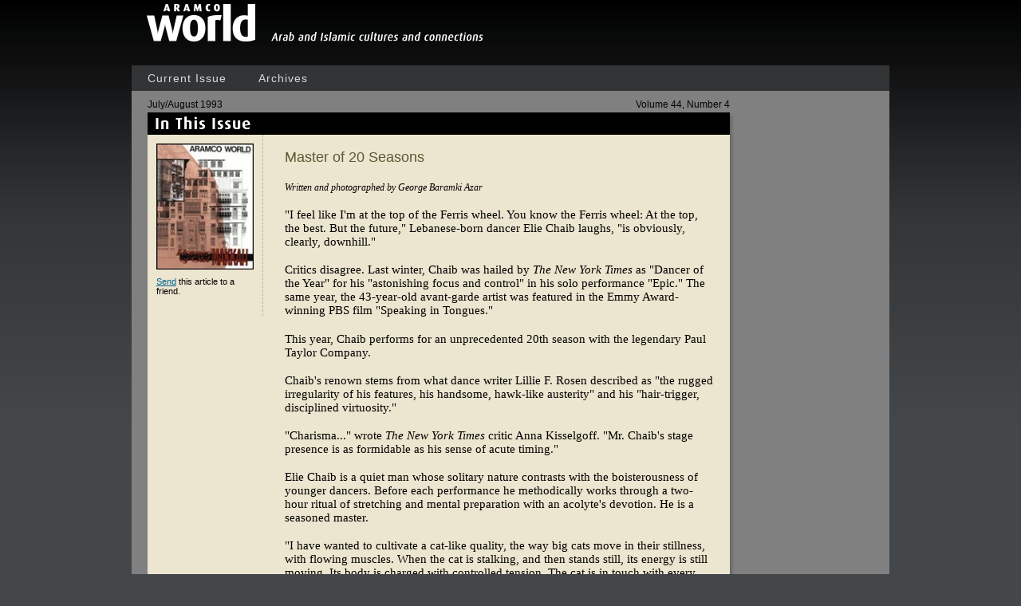

--- FILE ---
content_type: text/html; charset=utf-8
request_url: https://archive.aramcoworld.com/issue/199304/master.of.20.seasons.htm
body_size: 4745
content:

<!DOCTYPE html>
<html>
<head>
    <title>Saudi Aramco World :
        Master of 20 Seasons</title>
    <meta http-equiv="Content-Type" content="text/html;charset=utf-8">
    <meta name="Keywords" content="ARTS, PERFORMING, BALLET, CHAIB, ELIE, DANCE, PERSONALITIES">
    <meta name="Description" content="At 23, he was the youngest dancer ever selected for the Paul Taylor Company. Two decades later, Lebanese-born Elie Chaib is the troupe's oldest performer, but critics still hail his work as "astonishing."">
    <meta name="IssueDate" content="July/August 1993">
    <meta content="C#" name="CODE_LANGUAGE">
    <meta content="JavaScript" name="vs_defaultClientScript">
    <meta content="http://schemas.microsoft.com/intellisense/ie5" name="vs_targetSchema">
    <link href="/common/main.css" type="text/css" rel="stylesheet">
    <link href="/common/base.css" type="text/css" rel="stylesheet" media="screen, tv, projection, print">
    <link rel="stylesheet" href="/common/axs.css" media="screen, tv, projection, print" />
    <link rel="stylesheet" href="/common/print.css" type="text/css" media="print">
    <link rel="stylesheet" href="/common/screen.css" type="text/css" media="screen">
    <link href="/template/TemplateArticle2.css" type="text/css" rel="stylesheet">
    <script language="JavaScript" src="/common/jquery.js"></script>
    <script language="JavaScript" src="/common/article.js"></script>
    <script language="JavaScript" src="/common/site.js"></script>
    <style type="text/css">
        #sitePage .layout .main .inner
        {
            background-color: #ece5cf;
        }
    </style>
    <link rel="canonical" href="/issue/199304/master.of.20.seasons.htm"/>
</head>
<body onload="window.focus()">
    <!-- Google Tag Manager -->
<script>(function(w,d,s,l,i){w[l]=w[l]||[];w[l].push({'gtm.start':
new Date().getTime(),event:'gtm.js'});var f=d.getElementsByTagName(s)[0],
j=d.createElement(s),dl=l!='dataLayer'?'&l='+l:'';j.async=true;j.src=
'https://www.googletagmanager.com/gtm.js?id='+i+dl;f.parentNode.insertBefore(j,f);
})(window,document,'script','dataLayer','GTM-TGXX7PQ');</script>
<!-- End Google Tag Manager -->

<!-- Google Tag Manager (noscript) -->
<noscript><iframe src="https://www.googletagmanager.com/ns.html?id=GTM-TGXX7PQ"
height="0" width="0" style="display:none;visibility:hidden"></iframe></noscript>
<!-- End Google Tag Manager (noscript) -->
    <!--<script type='text/javascript' src='https://platform-api.sharethis.com/js/sharethis.js#property=64bee61b99ed020012e4a142&product=sop' async='async'></script>-->
        <div id="siteContainer">
            <!-- Server.Execute("~/template/LocalizationSelect.aspx"); -->
            <div class="inner">
                <img src="/images/template/logo-print.gif" class="logo-print"/>
				<div id="siteHeader">
                    <div class="inner">
	                    <div class="logo"><a href="/"><img src="/images/template/logo.gif" alt="AramcoWorld"/></a></div>
                        <div class="tagline">The magazine of cultures and connections</div>
                        <ul class="nav">	                        
	                        <li class="link1"><a href="//www.aramcoworld.com/">Current Issue</a>
                            	<!-- MenuIssue.aspx -->
                            </li>
	                        <li class="link2"><a href="/index/">Archives</a>
                            	<!--<ul>
  <li><a href="/index/BackIssues2010.aspx">Back Issues</a></li>
</ul>
-->
                            </li>
<!--	                        <li class="link3"><a href="/departments/">Departments</a>
                            	<ul>
    <li><a href="/departments/default.aspx?mode=event">Events &amp; Exhibitions</a></li>
    <li><a href="/departments/default.aspx?mode=reading">Suggestions for Reading</a></li>
    <li><a href="/departments/default.aspx?mode=listening">Suggestions for Listening</a></li>
    <li><a href="/departments/default.aspx?mode=viewing">Suggestions for Viewing</a></li>
</ul>
                            </li>
	                        <li class="link4"><a href="/about.us/">About Us</a>
                            	<ul>
    <li><a href="/about.us/default.htm">Introduction</a></li>
    <li><a href="/about.us/publisher.and.staff.htm">Publisher and Staff</a></li>
	<li><a href="/about.us/job.opportunities.htm">Job Opportunities</a></li>
    <li><a href="/about.us/history.htm">Our History</a></li>
    <li><a href="/about.us/awards.htm">Awards</a></li>
    <li><a href="/about.us/subscriptions/default.htm">Subscriptions to the Print Edition</a></li>
    <li><a href="/about.us/copyright.and.permission.htm">Copyright and Permission</a></li>
    <li><a href="/about.us/back.issues.of.print.edition.htm">Back Issues of Print Edition</a></li>
    <li><a href="/about.us/guidelines.htm">Guidelines for Freelance Contributors</a></li>
    <li><a href="/about.us/feedback.htm">Feedback</a></li>
    <li><a href="/about.us/links.htm">Links</a></li>
</ul>

                            </li>
-->
	                        <li class="search" style="display:none;"><form action="//www.aramcoworld.com/Search.aspx" method="get"><input name="searchmode" value="anyword" type="hidden"/><input name="searchtext" type="text" id="siteSearchInput" placeholder="Search"/><a href="javascript:siteSearch()" class="btn">Go</a><input type="submit" style="display:none"/></form></li>
	                    </ul>
                        <span class="clearboth"></span>
                    </div>
                </div>
				<form id="AspNetForm" method="post" runat="server">
                <div id="sitePage">
                    <div class="inner">
    <div class="layout">
        <div class="article">
            <h3 class="issue-label">
                <span class="volume">
                    Volume 44, Number 4</span>July/August 1993</h3>
            <div class="main">
                <h3 class="section-title">
                    <img src="/images/template/section-issue.gif" alt="In This Issue" width="730" height="28"></h3>
                <div class="inner">
                    <div class="left">
                        <div class="inner">
                            <div id="siteLeftNav">
                                <a href="default.htm">
                                    <img id="iCover" class="issue-cover" src="/covers/images/medium/199304.jpg" alt="Back to Table of Contents" border="0" />
                                </a>
                                <p class="noPrint">
                                    <span id="lEmailArticle" class="email-article"><a href="/util/email.article.aspx?id=1425">Send</a> this article to a friend.</span>
                                </p>
                            </div>
                        </div>
                    </div>
                    <div class="right">
                        <div class="inner">
                            <p>
                                <span id="lFramingQuoteBefore" class="pageTemplateFramingQuote"></span>
                            </p>
                            <p>
                                <span id="lTitle" class="pageTemplateTitle">Master of 20 Seasons</span>
                            </p>
                            <p>
                                <span id="lSubTitle" class="pageTemplateSubTitle"></span>
                            </p>
                            <p>
                                <span id="lFramingQuoteAfter" class="pageTemplateFramingQuote"></span>
                            </p>
                            <p>
                                <span id="lContributors" class="pageTemplateContributors">Written and photographed by George Baramki Azar</span>
                            </p>
                            <p>
                                <span id="lBody" class="pageTemplateBody"><p>"I feel like I'm at the top of the Ferris wheel. You know the Ferris wheel: At the top, the best. But the future," Lebanese-born dancer Elie Chaib laughs, "is obviously, clearly, downhill."</p>

<p>Critics disagree. Last winter, Chaib was hailed by <i>The New York Times</i> as "Dancer of the Year" for his "astonishing focus and control" in his solo performance "Epic." The same year, the 43-year-old avant-garde artist was featured in the Emmy Award-winning&#160;PBS film "Speaking in Tongues."</p>

<p>This year, Chaib performs for an unprecedented 20th season with the legendary Paul Taylor Company.</p>

<p>Chaib's renown stems from what dance writer Lillie F. Rosen described as "the rugged irregularity of his features, his handsome, hawk-like austerity" and his "hair-trigger, disciplined virtuosity."</p>

<p>"Charisma..." wrote <i>The New York Times</i> critic Anna Kisselgoff. "Mr. Chaib's stage presence is as formidable as his sense of acute timing."</p>

<p>Elie Chaib is a quiet man whose solitary nature contrasts with the boisterousness of younger dancers. Before each performance he methodically works through a two-hour ritual of stretching and mental preparation with an acolyte's devotion. He is a seasoned master.</p>

<p>"I have wanted to cultivate a cat-like quality, the way big cats move in their stillness, with flowing muscles. When the cat is stalking, and then stands still, its energy is still moving. Its body is charged with controlled tension. The cat is in touch with every muscle."</p>

<p>Elie Khalil Chaib was born in July 1950 to a family from the Chouf mountain town of Deir al-Qamar. Growing up in Beirut, he went to see American dance movies at the cinemas along Hamra Street.</p>

<p>"West Side Story" profoundly moved him. At night, he danced in Beirut's discos. At age 17, Chaib began studying under Annie Dabat and Gail Waterman, and soon became principal dancer in Dabat's Beirut Dance Ensemble.</p>

<p>Because Lebanon lacked schools for advanced dance training, Chaib decided to leave Beirut and study abroad. He felt that, to achieve the focus required of a world-class performer, he needed to separate himself physically from his family and its expectations.</p>

<p>Chaib found the inspiration to take that huge leap at the Baalbek Festival. Among its Roman columns, he saw a performance of the Alwin Nikolais Dance Theatre and later met the ensemble members, who encouraged him to pursue his career abroad.</p>

<p>In 1970, at 20, he left Beirut for New York. His parents believed he went there to study electrical engineering.</p>

<p>In the daytime, he studied at the Martha Graham and Merce Cunningham schools. At night, he worked in a New York bakery. Three years later, he spotted an announcement that Paul Taylor was selecting male dancers for his company. Chaib auditioned for the job and was picked over a hundred other, more technically accomplished dancers.</p>

<p>Then 23, he was the youngest dancer ever selected for membership in Taylor's legendary company. Now, two decades later, he is the company's oldest dancer and its longest-performing member.</p>

<p>Asked about unfulfilled dreams, Chaib, the first Lebanese to make a distinguished mark in the international dance world, looks away, nods and says simply, "To dance at Baalbek."<br />
<br />
</p>

<p><em>Photojournalist</em> <strong>George Baramki Azar</strong> <em>is the author of</em>Palestine, A Photographic Journey, <i>published by University of California Press.</i></p></span>
                            </p>
                            <p>
                                
                            </p>
                            <p>
                                
                            </p>
                            <p>
                                <span id="lInPrint" class="pageTemplateInPrint">This article appeared on pages 18-19 of the July/August 1993 print edition of <i>Saudi Aramco World</i>.</span>
                            </p>
                            <p class="noPrint">
                                <span id="lSeeAlso" class="pageTemplateSeeAlso"><b>See Also:</b>&nbsp;<a href='/index/Subjects.aspx#ARTSPERFORMING'><b>ARTS, PERFORMING</b></a>, &nbsp;<a href='/index/Subjects.aspx#BALLET'><b>BALLET</b></a>, &nbsp;<a href='/index/Subjects.aspx#CHAIBELIE'><b>CHAIB, ELIE</b></a>, &nbsp;<a href='/index/Subjects.aspx#DANCE'><b>DANCE</b></a>, &nbsp;<a href='/index/Subjects.aspx#PERSONALITIES'><b>PERSONALITIES</b></a></span>
                            </p>
                            <p class="noPrint">
                                <span id="lPADIA" class="pageTemplateSeeAlso">Check the Public Affairs Digital Image Archive for <a href="http://www.photoarchive.saudiaramcoworld.com/resultsframe.asp?q=JA93" target=_blank>July/August 1993</a> images.</span>
                            </p>
                        </div>
                    </div>
                    <span class="clearboth"></span>
                </div>
                <div class="bottom">
                    <!-- empty -->
                </div>
            </div>
        </div>
        <div class="sidebar">
            <div class="inner">
                <div class="page-sidebar">
    <div class="feed-buttons" style="display:none;">
        <a class="addthis_button" href="http://www.addthis.com/bookmark.php?v=250&amp;username=saudiaramcoworld">
            <img src="/images/template/btn-share.gif" width="49"
                height="12" alt="Bookmark and Share" /></a><script type="text/javascript">
                                                               var addthis_config = {
                                                                   data_track_clickback: true
                                                               }
                </script><script type="text/javascript" src="https://s7.addthis.com/js/250/addthis_widget.js#username=saudiaramcoworld"></script><a
                    href="http://itunes.apple.com/us/podcast/saudi-aramco-world-podcast/id379458040"
                    class="podcast-link" target="_blank"><img src="/images/template/btn-podcasts.gif"
                        alt="Saudi Aramco World Podcasts" width="65" height="12" /></a><a href="/rss.aspx"
                            class="rss-link" target="_blank"><img src="/images/template/btn-rss.gif"
                                alt="RSS" width="32" height="12" /></a>
        <div class="clearboth">
        </div>
    </div>
 <!--   <p>
        <a href="/issue/young.readers.world">
            <img src="/images/sidebar/sidebar-yrw.jpg" alt="Young Reader's World" width="154"
                height="129" /></a>
    </p>
-->
        <div style="display:none;">
        <p>
            <img src="/images/sidebar/sidebar-vwt.jpg" alt="Virtual Walking Tours" width="154"
                height="232" border="0" usemap="#VWTImageMap" />
            <map name="VWTImageMap" id="VWTImageMap">
                <area shape="rect" coords="2,117,201,146" href="javascript:;" onclick="javascript:window.open('/issue/200604/alhambra/default.htm','AlhambraTour','scrollbars=yes,height=768,width=1024,status=no,toolbar=no,directories=no,menubar=no,location=no');"
                    alt="Alhambra" />
                <area shape="rect" coords="2,146,216,186" href="javascript:;" onclick="window.open('/issue/200605/suleymaniye/default.htm','SuleymaniyeTour','scrollbars=no,height=768,width=1024,status=no,toolbar=no,directories=no,menubar=no,location=no');"
                    alt="S&uuml;leymaniye Mosque" />
                <area shape="rect" coords="3,186,211,233" href="javascript:;" onclick="window.open('/issue/200901/al-haram/default.htm','alharam','scrollbars=no,height=768,width=1024,status=no,toolbar=no,directories=no,menubar=no,location=no');"
                    alt="Dome of the Rock and Al-Aqsa Mosque" />
            </map>
        </p>
        <p>
            <a href="https://aramco.merlinone.net/MX/Profiles/en/landing/" target="_blank">
                <img src="/images/sidebar/sidebar-photo-archive.jpg" border="0" /></a></p>
    </div>
</div>


            </div>
        </div>
        <span class="clearboth"></span>
    </div>
                </div>
                </div>
				</form>
                <div id="siteFooter">
                    <div class="inner">
                 
                        <div class="copyright">Copyright &copy; 2004-2025 Aramco Services Company. All rights reserved.</div>
                    </div>
                </div>
            </div>
        </div>
    <!-- UNUSED ARTICLE TEMPLATE CONTROLS -->
    
    <!-- END UNUSED ARTICLE TEMPLATE CONTROLS -->
</body>
</html>



--- FILE ---
content_type: application/javascript
request_url: https://archive.aramcoworld.com/common/article.js
body_size: 181
content:
//
// localization functions
//
$(document).ready(function () {

    /*
	$.ajax({
		type: "GET",
		url: "/departments/services/localization.asmx/CheckForLocalizedArticles?ArticleURL=" + location.pathname,
		success: function (xml) {
			AjaxSucceeded(xml);
		},
		error: function (xml) {
			AjaxFailed(xml);
		}
	});

	function AjaxSucceeded(xml) {
		
		var d = document.createElement('div');
		$(d).css('position','relative');
		$(d).css('top','0px');
		$(d).css('left','398px');
		$(d).css('padding-bottom','10px');
		
		$(xml).find("Articles").each(function() {
			if($(this).find("ArticleURL").text() != "")
			{
				$(d).append("<a style='margin-left:5px;' href='" + $(this).find("ArticleURL").text() + "'><img src='" + $(this).find("IconURL").text() + "' alt='" + $(this).find("LanguageCode").text() + "'/></a>");
			}
			else
			{
				$(d).append("<img style='margin-left:5px;' src='" + $(this).find("IconURL").text() + "' alt='" + $(this).find("LanguageCode").text() + "' />");						
			}
		});					
		
		$(d).prependTo(".right");				
	}
	
	function AjaxFailed(xml) {
	
		alert( "AjaxFailed(): " + $(xml) );
		
	}

    */
});


--- FILE ---
content_type: application/javascript
request_url: https://archive.aramcoworld.com/common/site.js
body_size: 2001
content:
/*
 *	saudaramcoworld.com 
 */

if(typeof console === "undefined"){
	console = {
		log:function(){},
		fake:true
	};
}
 

//
// Survey functions
//
var SURVEY_ISACTIVE = false;

// name of the survey cookie
var SURVEY_COOKIE = 'SaudiAramcoWorldSurvey';
var SURVEY_VISITOR = '0';			// first-time visitor
var SURVEY_BYPASS_VISITOR = '1';	// visitor bypassed the survey
var SURVEY_TAKEN = '2';				// visitor completed the survey

if( SURVEY_ISACTIVE == true )
{
	// Determine what to do with the cookie
	switch( GetCookie( SURVEY_COOKIE ) )
	{
		case null:
			SetCookie( SURVEY_COOKIE, SURVEY_VISITOR, '', '/', '', '' );
			break;
			
		case SURVEY_VISITOR:
			if( location.pathname != '/survey/default.htm' && location.pathname != '/survey/thankyou.htm' )
				location.href='/survey/default.htm?url=' + location.href;
				
			break;
			
		case SURVEY_BYPASS_VISITOR:
			// do nothing
			break;
			
		case SURVEY_TAKEN:
			// do nothing
			break;
	}
}

//
// Cookie functions
//
function SetCookie( name, value, expires, path, domain, secure ) 
{
	// set time, it's in milliseconds
	var today = new Date();
	today.setTime( today.getTime() );
	
	/*
	if the expires variable is set, make the correct 
	expires time, the current script below will set 
	it for x number of days, to make it for hours, 
	delete * 24, for minutes, delete * 60 * 24
	*/
	if ( expires )
	{
	expires = expires * 1000 * 60 * 60 * 24;
	}
	var expires_date = new Date( today.getTime() + (expires) );

	document.cookie = name + "=" +escape( value ) +
	( ( expires ) ? ";expires=" + expires_date.toGMTString() : "" ) + 
	( ( path ) ? ";path=" + path : "" ) + 
	( ( domain ) ? ";domain=" + domain : "" ) +
	( ( secure ) ? ";secure" : "" );
}

// this function gets the cookie, if it exists
function GetCookie( name ) {	
	var start = document.cookie.indexOf( name + "=" );
	var len = start + name.length + 1;
	if ( ( !start ) &&
	( name != document.cookie.substring( 0, name.length ) ) )
	{
	return null;
	}
	if ( start == -1 ) return null;
	var end = document.cookie.indexOf( ";", len );
	if ( end == -1 ) end = document.cookie.length;
	return unescape( document.cookie.substring( len, end ) );
}

// this deletes the cookie when called
function DeleteCookie( name, path, domain ) {
	if ( Get_Cookie( name ) ) document.cookie = name + "=" +
	( ( path ) ? ";path=" + path : "") +
	( ( domain ) ? ";domain=" + domain : "" ) +
	";expires=Thu, 01-Jan-1970 00:00:01 GMT";
}

// fetches the querystring value cooresponding to 'name'
function GetQueryStringVal(name)
{
  var start=location.search.indexOf("?"+name+"=");
  if (start<0) start=location.search.indexOf("&"+name+"=");
  if (start<0) return '';
  
  start += name.length+2;
  var end=location.search.indexOf("&",start)-1;
  
  if (end<0) end=location.search.length;
  
  var result=location.search.substring(start,end);
  var result='';
  
  for(var i=start;i<=end;i++) 
  {
    var c=location.search.charAt(i);
    result=result+(c=='+'?' ':c);
	
  }
  
  return unescape(result);
}

//
// Search the site via the header input
//
function siteSearch(){

	var searchInput = document.getElementById('siteSearchInput');

	if(searchInput){
		if(searchInput.value!=""){
			window.location="http://www.aramcoworld.com/Search.aspx?searchmode=anyword&searchtext="+searchInput.value;
		}else{
			alert("Please enter a valid search criteria.");
		}
	}
}

//
// Commmon popup window functions
//
function popupCover(url) {
	popupWindow(url,500,980);
}

function popupWindow(url, width, height, opts) {
	if(opts==null) opts = ',scrollbars=yes,status=no,toolbar=no,directories=no,menubar=no,location=no,resizable';
	if(opts.charAt(0)!="," && opts.length>0 ) opts = ","+opts;
	var Win = window.open(url,"displayWindow",'width=' + width + ',height=' + height + opts );
	Win.onload = "self.focus()";
	Win.opener.name = "opener";
}

function popupFullWindow(url)
{
	  newwin = window.open(url,"WindowName","fullscreen=1, scrollbars=1")
	  newwin.resizeBy(15,0) 
} 

function popupWindowNoScroll(url, width, height) {
	var Win = window.open(url,"displayWindow",'width=' + width + ',height=' + height + ',scrollbars=no,status=no,toolbar=no,directories=no,menubar=no,location=no' );
	Win.opener.name = "opener";
}

/*
	Attempts to resize the popup window if it does not fit in user's screen.
*/
function popupWindowOptionScroll(url, width, height) {

	var FRAME_WIDTH = 10;	// width of the window frame
	var FRAME_HEIGHT = 32;	// width of the window frame/title bar
	var MAX_WIDTH = screen.availWidth - FRAME_WIDTH;		// fetch the available width minus the frame
	var MAX_HEIGHT = screen.availHeight - FRAME_HEIGHT;		// fetch the available height minus the frame
	var scrollbars = 'no';
	var resizeable = '';
	
	if( width > MAX_WIDTH || height > MAX_HEIGHT )
	{
		width = (width > MAX_WIDTH ? MAX_WIDTH : width);
		height = (height > MAX_HEIGHT ? MAX_HEIGHT : height);
		scrollbars = 'yes'
		resizeable = ',resizable';
	}
	
	var Win = window.open(url,"displayWindow",'width=' + width + ',height=' + height + ',scrollbars=' + scrollbars + ',status=no,toolbar=no,directories=no,menubar=no,location=no' + resizeable );		
	Win.opener.name = "opener";
}


var LOCALE_COOKIE = 'Locale';

function setLocale(locale) 
{    
    var currentLocale = GetCookie(LOCALE_COOKIE);
    var newLocale = locale;
    var currentLocation = location.pathname.replace('/^(zh|es|js|ko|pt)\//', '');

    // set the new locale cookie
    SetCookie( LOCALE_COOKIE, locale, 365, '/', '', '' );

    // attempt to redirect to the new locale
    location.href = "/util/LocaleRedir.aspx?currentLocale=" + currentLocale + "&newLocale=" + newLocale + "&currentLocation=" + currentLocation;   
}


var domready = function (fn) {
	(/in/.test(document.readyState)) ?
	  setTimeout('domready(' + fn + ')', 9) :
	  fn();
  };


domready(function(){
	
	var links = document.querySelectorAll('#siteHeader ul.nav > li a');
	
	for(var i=0; i<links.length; i++){
		if(window.location.pathname.indexOf(links[i].pathname) > -1 && links[i].pathname != "/"){
			links[i].parentNode.className += " active";		
		}else if(/\/issue\/([a-z]+\/)?2014.*/i.test(window.location.pathname) && links[i].pathname == "/"){
			links[i].parentNode.className += " active";
		}		
	}
	
});



function openTranslationSurvey(){
	var div = document.getElementById('translationSurvey');
	div.setAttribute('style','');
	document.body.appendChild(div);
}

function closeTranslationSurvey(){
	var div = document.getElementById('translationSurvey');
	div.setAttribute('style','display:none;');
}
